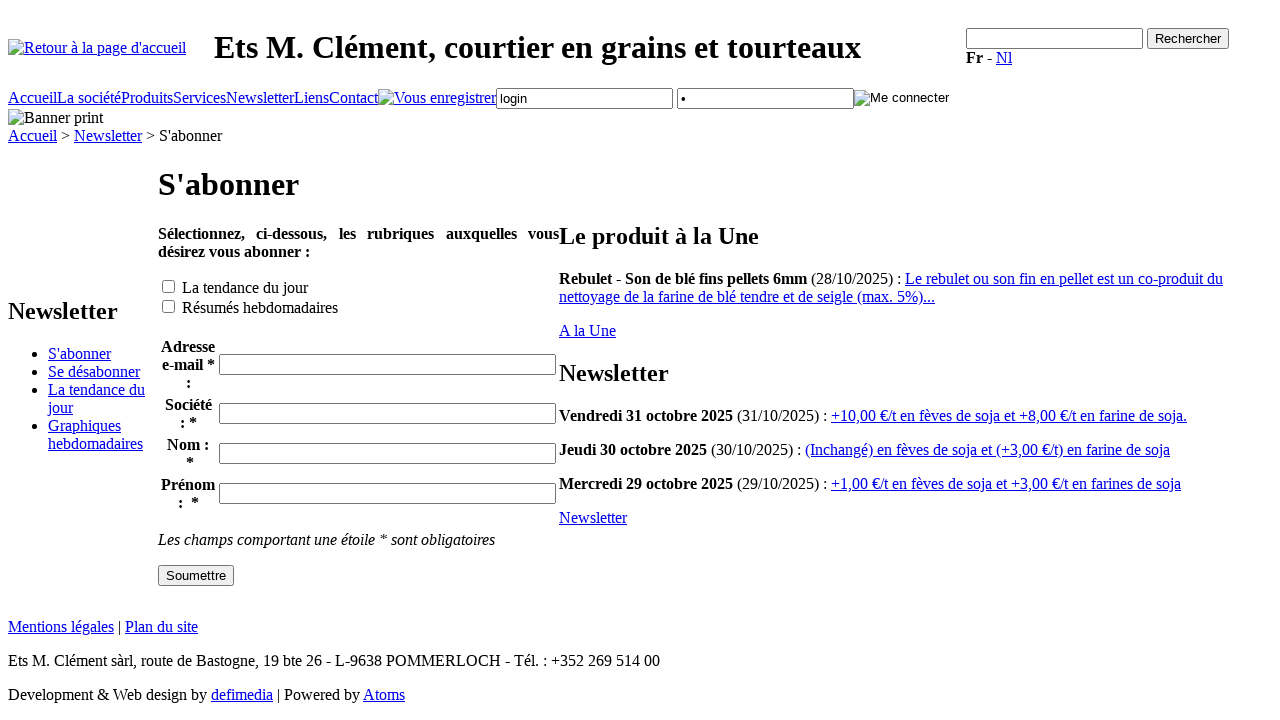

--- FILE ---
content_type: text/html
request_url: https://www.mclement.eu/fr/s-abonner.html?IDC=20
body_size: 2702
content:
<!DOCTYPE html PUBLIC "-//W3C//DTD XHTML 1.0 Transitional//EN" "http://www.w3.org/TR/xhtml1/DTD/xhtml1-transitional.dtd"><html xmlns="http://www.w3.org/1999/xhtml" lang="fr"><head><meta content="text/html; charset=utf-8" http-equiv="Content-Type" /><title>Ets M. Cl&#233;ment - Abonnement &#224; la newsletter</title><meta content="Courtier, Cl&#233;ment, clement, makelaar, broker, grains, tourteau, tourteaux, koeken, granen" name="keywords" /><meta content="" name="description" /><link media="screen" type="text/css" rel="stylesheet" href="/styles/base.css" /><link media="screen" type="text/css" rel="stylesheet" href="/styles/screen.css" /><link media="print" type="text/css" rel="stylesheet" href="/styles/print.css" /><link href="/favicon.ico" type="image/x-icon" rel="shortcut icon" /></head><body><span class="atomsEdit framework C20"></span><div id="wrap"><div id="header"><table class="entete" cellspacing="0" cellpadding="0" border="0" width="100%"><tr><td class="logo"><a href="/"><img alt="Retour &#224; la page d'accueil" title="Retour &#224; la page d'accueil" src="/img/logo-m-clement.gif" /></a></td><td><h1>Ets M. Cl&#233;ment, courtier en grains et tourteaux</h1></td><td class="search"><form enctype="multipart/form-data" accept-charset="" method="post" action="/fr/recherche.html?IDC=5&amp;IDD=135"><input value="" type="text" name="MOT" /> <input value="Rechercher" type="submit" name="submit" /></form><div class="lang"><strong>Fr</strong> - <a href="/fr/s-abonner.html?IDC=20&amp;langue=nl">Nl</a></div></td></tr></table><table cellpadding="0" cellspacing="0" border="0" class="menus"><tr><td id="menuH"><a href="/fr/accueil.html?IDC=5">Accueil</a><a href="/fr/la-societe.html?IDC=13">La soci&#233;t&#233;</a><a href="/fr/produits.html?IDC=14">Produits</a><a href="/fr/services.html?IDC=15">Services</a><a href="/fr/la-tendance-du-jour.html?IDC=72">Newsletter</a><a href="/fr/liens.html?IDC=11">Liens</a><a href="/fr/contact.html?IDC=53">Contact</a></td><td class="loggin"><form enctype="multipart/form-data" accept-charset="" method="post" action="/fr/extranet.html?IDC=18"><input value="trylogin" name="ACTION" type="hidden" /><table cellpadding="0" cellspacing="0" border="0"><tr><td><a href="/fr/inscription.html?IDC=19"><img alt="Vous enregistrer" title="Vous enregistrer" src="/img/cadenas.gif" class="cadenas" /></a></td><td><input onfocus="this.value='';" value="login" id="login" type="text" name="login" /> <input onfocus="this.value='';" value="p" id="password" type="password" name="password" /></td><td><input alt="Me connecter" title="Me connecter" src="/img/bouton-valider.gif" value="ok" type="image" /></td></tr></table></form></td></tr></table></div><div id="headerPrint"><img title="Banner print" src="/img/banner-print.jpg" /></div><div id="wrap_content"><div id="content"><div id="navigation"><div id="breadcrumb"> <a href="/fr/accueil.html?IDC=5">Accueil</a> &gt; <a href="/fr/newsletter.html?IDC=54">Newsletter</a> &gt; S'abonner</div></div><table cellpadding="0" cellspacing="0" border="0" class="zones"><tr><td id="zoneB"><div class="sousMenu"><h2>Newsletter</h2><ul><li><a href="/fr/s-abonner.html?IDC=20" class="ouvert">S'abonner</a></li><li><a href="/fr/se-desabonner.html?IDC=21">Se d&#233;sabonner</a></li><li><a href="/fr/la-tendance-du-jour.html?IDC=72">La tendance du jour</a></li><li><a href="/fr/graphiques-hebdomadaires.html?IDC=139">Graphiques hebdomadaires</a></li></ul></div></td><td id="zoneA"><h1>S'abonner</h1><p style="text-align:justify;"><strong>S&#233;lectionnez, ci-dessous, les rubriques auxquelles vous d&#233;sirez vous abonner :</strong></p><form id="formulaire" enctype="multipart/form-data" accept-charset="" method="post" action="/fr/s-abonner.html?IDC=20"><input value="ADD" name="TYPE" type="hidden" /><input value="93" name="CHOIX" type="checkbox" /> La tendance du jour<br /><input value="272" name="CHOIX" type="checkbox" /> R&#233;sum&#233;s hebdomadaires<br /><br /><input name="IDD_UPDATE_FROM_FORM" value="-1" type="hidden" /><input name="IDFORM" value="21" type="hidden" /><input name="TAG" value="newsletter_abonne" type="hidden" /><input name="reload_21_newsletter_abonne" value="true" type="hidden" /><table><tr><th> <label for="email">Adresse e-mail&#160;*</label> : </th><td><input name="email" value="" type="text" size="40" class="formRequired" /></td></tr><tr><th><label for="societe">Soci&#233;t&#233; :&#160;*</label></th><td><input name="societe" value="" type="text" size="40" class="formRequired" /></td></tr><tr><th><label for="nom">Nom : &#160;*</label></th><td><input name="nom" value="" type="text" size="40" class="formRequired" /></td></tr><tr><th><label for="prenom">Pr&#233;nom : &#160;*</label><label></label></th><td><input name="prenom" value="" type="text" size="40" class="formRequired" /></td></tr></table><p><em>Les champs comportant une &#233;toile * sont obligatoires</em></p><p><input name="submitGlobalForm_21_newsletter_abonne" value="Soumettre" type="submit" class="button" /></p></form></td><td id="zoneC"><div id="produitsUne"><h2>Le produit &#224; la Une</h2><p><strong>Rebulet - Son de bl&#233; fins pellets 6mm</strong> (28/10/2025)
					        		 : <a href="/fr/rebulet-son-de-ble-fins-pellets-6mm.html?IDC=23&amp;IDD=2197" class="resume">Le rebulet ou son fin en pellet est un co-produit du nettoyage de la farine de bl&#233; tendre et de seigle (max. 5%)...</a></p><p class="suite"><a href="/fr/a-la-une.html?IDC=23">A la Une</a></p></div><div id="commentairesUne"><h2>Newsletter</h2><p><strong>Vendredi 31 octobre 2025</strong> (31/10/2025)
					        		 : <a href="/fr/vendredi-31-octobre-2025.html?IDC=72&amp;IDD=22007" class="resume">+10,00 &#8364;/t en f&#232;ves de soja et +8,00 &#8364;/t en farine de soja.</a></p><p><strong>Jeudi 30 octobre 2025</strong> (30/10/2025)
					        		 : <a href="/fr/jeudi-30-octobre-2025.html?IDC=72&amp;IDD=21987" class="resume">(Inchang&#233;) en f&#232;ves de soja et (+3,00 &#8364;/t) en farine de soja</a></p><p><strong>Mercredi 29 octobre 2025</strong> (29/10/2025)
					        		 : <a href="/fr/mercredi-29-octobre-2025.html?IDC=72&amp;IDD=21974" class="resume">+1,00 &#8364;/t en f&#232;ves de soja et +3,00 &#8364;/t en farines de soja</a></p><p class="suite"><a href="/fr/newsletter.html?IDC=54">Newsletter</a></p></div></td></tr></table></div></div><div id="wrap_footer"><div id="footer"><p class="noprint"><a href="/fr/mentions-legales-et-vie-privee.html?IDC=5&amp;IDD=19">Mentions l&#233;gales</a> | <a href="/fr/plan-du-site.html?IDC=10">Plan du site</a></p><p>Ets M. Cl&#233;ment s&#224;rl, route de Bastogne, 19 bte 26 - L-9638 POMMERLOCH - T&#233;l. : +352 269 514 00</p><p class="noprint">
        	Development &amp; Web design by <a target="_blank" href="http://www.defimedia.be">defimedia</a> | 
        	Powered by <a target="_blank" href="http://www.defimedia.be/defimedia/fr-produits/solutions-proprietaires/atoms.html">Atoms</a></p></div></div></div><script xml:space="preserve" type="text/javascript">

					  var _gaq = _gaq || [];
					  _gaq.push(['_setAccount', 'UA-18425630-1']);
					  _gaq.push(['_setDomainName', 'none']);
					  _gaq.push(['_setAllowLinker', true]);
					  _gaq.push(['_trackPageview']);

					  (function() {
						var ga = document.createElement('script'); ga.type = 'text/javascript'; ga.async = true;
						ga.src = ('https:' == document.location.protocol ? 'https://ssl' : 'http://www') + '.google-analytics.com/ga.js';
						var s = document.getElementsByTagName('script')[0]; s.parentNode.insertBefore(ga, s);
					  })();

				</script></body></html>